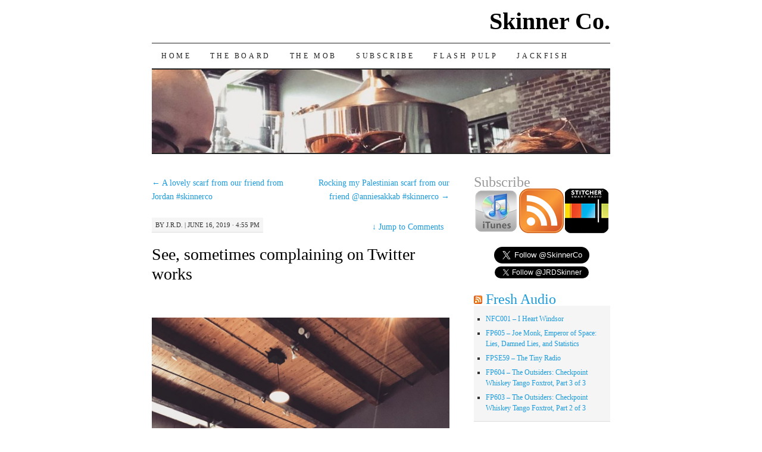

--- FILE ---
content_type: text/html; charset=UTF-8
request_url: https://www.skinner.fm/2019/06/16/see-sometimes-complaining-on-twitter-works/
body_size: 13189
content:
<!DOCTYPE html>
<!--[if IE 7]>
<html id="ie7" lang="en-US">
<![endif]-->
<!--[if (gt IE 7) | (!IE)]><!-->
<html lang="en-US">
<!--<![endif]-->
<head>
<meta charset="UTF-8" />
<title>See, sometimes complaining on Twitter works - Skinner Co.</title>
<link rel="profile" href="http://gmpg.org/xfn/11" />
<link rel="pingback" href="https://www.skinner.fm/xmlrpc.php" />
<meta name='robots' content='index, follow, max-image-preview:large, max-snippet:-1, max-video-preview:-1' />

	<!-- This site is optimized with the Yoast SEO plugin v26.5 - https://yoast.com/wordpress/plugins/seo/ -->
	<link rel="canonical" href="https://www.skinner.fm/2019/06/16/see-sometimes-complaining-on-twitter-works/" />
	<meta property="og:locale" content="en_US" />
	<meta property="og:type" content="article" />
	<meta property="og:title" content="See, sometimes complaining on Twitter works - Skinner Co." />
	<meta property="og:url" content="https://www.skinner.fm/2019/06/16/see-sometimes-complaining-on-twitter-works/" />
	<meta property="og:site_name" content="Skinner Co." />
	<meta property="article:publisher" content="https://www.facebook.com/SkinnerCo/" />
	<meta property="article:published_time" content="2019-06-16T20:55:34+00:00" />
	<meta property="article:modified_time" content="2019-06-18T13:33:30+00:00" />
	<meta property="og:image" content="https://www.skinner.fm/wp-content/uploads/2019/06/see-sometimes-complaining-on-twitter-works.jpg" />
	<meta property="og:image:width" content="1080" />
	<meta property="og:image:height" content="1350" />
	<meta property="og:image:type" content="image/jpeg" />
	<meta name="author" content="J.R.D." />
	<meta name="twitter:card" content="summary_large_image" />
	<meta name="twitter:creator" content="@SkinnerCo" />
	<meta name="twitter:site" content="@SkinnerCo" />
	<meta name="twitter:label1" content="Written by" />
	<meta name="twitter:data1" content="J.R.D." />
	<script type="application/ld+json" class="yoast-schema-graph">{"@context":"https://schema.org","@graph":[{"@type":"Article","@id":"https://www.skinner.fm/2019/06/16/see-sometimes-complaining-on-twitter-works/#article","isPartOf":{"@id":"https://www.skinner.fm/2019/06/16/see-sometimes-complaining-on-twitter-works/"},"author":{"name":"J.R.D.","@id":"https://www.skinner.fm/#/schema/person/8532ada58a844e1591d53b71ce881398"},"headline":"See, sometimes complaining on Twitter works","datePublished":"2019-06-16T20:55:34+00:00","dateModified":"2019-06-18T13:33:30+00:00","mainEntityOfPage":{"@id":"https://www.skinner.fm/2019/06/16/see-sometimes-complaining-on-twitter-works/"},"wordCount":19,"commentCount":0,"publisher":{"@id":"https://www.skinner.fm/#organization"},"image":{"@id":"https://www.skinner.fm/2019/06/16/see-sometimes-complaining-on-twitter-works/#primaryimage"},"thumbnailUrl":"https://www.skinner.fm/wp-content/uploads/2019/06/see-sometimes-complaining-on-twitter-works.jpg","articleSection":["Instaganda"],"inLanguage":"en-US","potentialAction":[{"@type":"CommentAction","name":"Comment","target":["https://www.skinner.fm/2019/06/16/see-sometimes-complaining-on-twitter-works/#respond"]}]},{"@type":"WebPage","@id":"https://www.skinner.fm/2019/06/16/see-sometimes-complaining-on-twitter-works/","url":"https://www.skinner.fm/2019/06/16/see-sometimes-complaining-on-twitter-works/","name":"See, sometimes complaining on Twitter works - Skinner Co.","isPartOf":{"@id":"https://www.skinner.fm/#website"},"primaryImageOfPage":{"@id":"https://www.skinner.fm/2019/06/16/see-sometimes-complaining-on-twitter-works/#primaryimage"},"image":{"@id":"https://www.skinner.fm/2019/06/16/see-sometimes-complaining-on-twitter-works/#primaryimage"},"thumbnailUrl":"https://www.skinner.fm/wp-content/uploads/2019/06/see-sometimes-complaining-on-twitter-works.jpg","datePublished":"2019-06-16T20:55:34+00:00","dateModified":"2019-06-18T13:33:30+00:00","breadcrumb":{"@id":"https://www.skinner.fm/2019/06/16/see-sometimes-complaining-on-twitter-works/#breadcrumb"},"inLanguage":"en-US","potentialAction":[{"@type":"ReadAction","target":["https://www.skinner.fm/2019/06/16/see-sometimes-complaining-on-twitter-works/"]}]},{"@type":"ImageObject","inLanguage":"en-US","@id":"https://www.skinner.fm/2019/06/16/see-sometimes-complaining-on-twitter-works/#primaryimage","url":"https://www.skinner.fm/wp-content/uploads/2019/06/see-sometimes-complaining-on-twitter-works.jpg","contentUrl":"https://www.skinner.fm/wp-content/uploads/2019/06/see-sometimes-complaining-on-twitter-works.jpg","width":1080,"height":1350,"caption":"See, sometimes complaining on Twitter works"},{"@type":"BreadcrumbList","@id":"https://www.skinner.fm/2019/06/16/see-sometimes-complaining-on-twitter-works/#breadcrumb","itemListElement":[{"@type":"ListItem","position":1,"name":"Home","item":"https://www.skinner.fm/"},{"@type":"ListItem","position":2,"name":"See, sometimes complaining on Twitter works"}]},{"@type":"WebSite","@id":"https://www.skinner.fm/#website","url":"https://www.skinner.fm/","name":"Skinner Co.","description":"They told us we couldn&#039;t be a family, so we became a corporation","publisher":{"@id":"https://www.skinner.fm/#organization"},"potentialAction":[{"@type":"SearchAction","target":{"@type":"EntryPoint","urlTemplate":"https://www.skinner.fm/?s={search_term_string}"},"query-input":{"@type":"PropertyValueSpecification","valueRequired":true,"valueName":"search_term_string"}}],"inLanguage":"en-US"},{"@type":"Organization","@id":"https://www.skinner.fm/#organization","name":"Skinner Co.","url":"https://www.skinner.fm/","logo":{"@type":"ImageObject","inLanguage":"en-US","@id":"https://www.skinner.fm/#/schema/logo/image/","url":"https://www.skinner.fm/wp-content/uploads/2018/06/Title-Card-720p.png","contentUrl":"https://www.skinner.fm/wp-content/uploads/2018/06/Title-Card-720p.png","width":720,"height":480,"caption":"Skinner Co."},"image":{"@id":"https://www.skinner.fm/#/schema/logo/image/"},"sameAs":["https://www.facebook.com/SkinnerCo/","https://x.com/SkinnerCo","https://www.youtube.com/channel/UCOFuaRZXJcotZNKEZ3BahBA"]},{"@type":"Person","@id":"https://www.skinner.fm/#/schema/person/8532ada58a844e1591d53b71ce881398","name":"J.R.D.","image":{"@type":"ImageObject","inLanguage":"en-US","@id":"https://www.skinner.fm/#/schema/person/image/","url":"https://secure.gravatar.com/avatar/8b8e8d769369b6e2a8590c9084a6eb19041331a7bea44e567073d307544b1894?s=96&d=mm&r=x","contentUrl":"https://secure.gravatar.com/avatar/8b8e8d769369b6e2a8590c9084a6eb19041331a7bea44e567073d307544b1894?s=96&d=mm&r=x","caption":"J.R.D."},"sameAs":["https://www.skinner.fm"],"url":"https://www.skinner.fm/author/jrdskinner/"}]}</script>
	<!-- / Yoast SEO plugin. -->


<link rel='dns-prefetch' href='//www.skinner.fm' />
<link rel="alternate" type="application/rss+xml" title="Skinner Co. &raquo; Feed" href="https://www.skinner.fm/feed/" />
<link rel="alternate" type="application/rss+xml" title="Skinner Co. &raquo; Comments Feed" href="https://www.skinner.fm/comments/feed/" />
<link rel="alternate" type="application/rss+xml" title="Skinner Co. &raquo; See, sometimes complaining on Twitter works Comments Feed" href="https://www.skinner.fm/2019/06/16/see-sometimes-complaining-on-twitter-works/feed/" />
<link rel="alternate" title="oEmbed (JSON)" type="application/json+oembed" href="https://www.skinner.fm/wp-json/oembed/1.0/embed?url=https%3A%2F%2Fwww.skinner.fm%2F2019%2F06%2F16%2Fsee-sometimes-complaining-on-twitter-works%2F" />
<link rel="alternate" title="oEmbed (XML)" type="text/xml+oembed" href="https://www.skinner.fm/wp-json/oembed/1.0/embed?url=https%3A%2F%2Fwww.skinner.fm%2F2019%2F06%2F16%2Fsee-sometimes-complaining-on-twitter-works%2F&#038;format=xml" />
		<!-- This site uses the Google Analytics by ExactMetrics plugin v8.10.2 - Using Analytics tracking - https://www.exactmetrics.com/ -->
							<script src="//www.googletagmanager.com/gtag/js?id=G-99QJK2PZXD"  data-cfasync="false" data-wpfc-render="false" type="text/javascript" async></script>
			<script data-cfasync="false" data-wpfc-render="false" type="text/javascript">
				var em_version = '8.10.2';
				var em_track_user = true;
				var em_no_track_reason = '';
								var ExactMetricsDefaultLocations = {"page_location":"https:\/\/www.skinner.fm\/2019\/06\/16\/see-sometimes-complaining-on-twitter-works\/"};
								if ( typeof ExactMetricsPrivacyGuardFilter === 'function' ) {
					var ExactMetricsLocations = (typeof ExactMetricsExcludeQuery === 'object') ? ExactMetricsPrivacyGuardFilter( ExactMetricsExcludeQuery ) : ExactMetricsPrivacyGuardFilter( ExactMetricsDefaultLocations );
				} else {
					var ExactMetricsLocations = (typeof ExactMetricsExcludeQuery === 'object') ? ExactMetricsExcludeQuery : ExactMetricsDefaultLocations;
				}

								var disableStrs = [
										'ga-disable-G-99QJK2PZXD',
									];

				/* Function to detect opted out users */
				function __gtagTrackerIsOptedOut() {
					for (var index = 0; index < disableStrs.length; index++) {
						if (document.cookie.indexOf(disableStrs[index] + '=true') > -1) {
							return true;
						}
					}

					return false;
				}

				/* Disable tracking if the opt-out cookie exists. */
				if (__gtagTrackerIsOptedOut()) {
					for (var index = 0; index < disableStrs.length; index++) {
						window[disableStrs[index]] = true;
					}
				}

				/* Opt-out function */
				function __gtagTrackerOptout() {
					for (var index = 0; index < disableStrs.length; index++) {
						document.cookie = disableStrs[index] + '=true; expires=Thu, 31 Dec 2099 23:59:59 UTC; path=/';
						window[disableStrs[index]] = true;
					}
				}

				if ('undefined' === typeof gaOptout) {
					function gaOptout() {
						__gtagTrackerOptout();
					}
				}
								window.dataLayer = window.dataLayer || [];

				window.ExactMetricsDualTracker = {
					helpers: {},
					trackers: {},
				};
				if (em_track_user) {
					function __gtagDataLayer() {
						dataLayer.push(arguments);
					}

					function __gtagTracker(type, name, parameters) {
						if (!parameters) {
							parameters = {};
						}

						if (parameters.send_to) {
							__gtagDataLayer.apply(null, arguments);
							return;
						}

						if (type === 'event') {
														parameters.send_to = exactmetrics_frontend.v4_id;
							var hookName = name;
							if (typeof parameters['event_category'] !== 'undefined') {
								hookName = parameters['event_category'] + ':' + name;
							}

							if (typeof ExactMetricsDualTracker.trackers[hookName] !== 'undefined') {
								ExactMetricsDualTracker.trackers[hookName](parameters);
							} else {
								__gtagDataLayer('event', name, parameters);
							}
							
						} else {
							__gtagDataLayer.apply(null, arguments);
						}
					}

					__gtagTracker('js', new Date());
					__gtagTracker('set', {
						'developer_id.dNDMyYj': true,
											});
					if ( ExactMetricsLocations.page_location ) {
						__gtagTracker('set', ExactMetricsLocations);
					}
										__gtagTracker('config', 'G-99QJK2PZXD', {"forceSSL":"true"} );
										window.gtag = __gtagTracker;										(function () {
						/* https://developers.google.com/analytics/devguides/collection/analyticsjs/ */
						/* ga and __gaTracker compatibility shim. */
						var noopfn = function () {
							return null;
						};
						var newtracker = function () {
							return new Tracker();
						};
						var Tracker = function () {
							return null;
						};
						var p = Tracker.prototype;
						p.get = noopfn;
						p.set = noopfn;
						p.send = function () {
							var args = Array.prototype.slice.call(arguments);
							args.unshift('send');
							__gaTracker.apply(null, args);
						};
						var __gaTracker = function () {
							var len = arguments.length;
							if (len === 0) {
								return;
							}
							var f = arguments[len - 1];
							if (typeof f !== 'object' || f === null || typeof f.hitCallback !== 'function') {
								if ('send' === arguments[0]) {
									var hitConverted, hitObject = false, action;
									if ('event' === arguments[1]) {
										if ('undefined' !== typeof arguments[3]) {
											hitObject = {
												'eventAction': arguments[3],
												'eventCategory': arguments[2],
												'eventLabel': arguments[4],
												'value': arguments[5] ? arguments[5] : 1,
											}
										}
									}
									if ('pageview' === arguments[1]) {
										if ('undefined' !== typeof arguments[2]) {
											hitObject = {
												'eventAction': 'page_view',
												'page_path': arguments[2],
											}
										}
									}
									if (typeof arguments[2] === 'object') {
										hitObject = arguments[2];
									}
									if (typeof arguments[5] === 'object') {
										Object.assign(hitObject, arguments[5]);
									}
									if ('undefined' !== typeof arguments[1].hitType) {
										hitObject = arguments[1];
										if ('pageview' === hitObject.hitType) {
											hitObject.eventAction = 'page_view';
										}
									}
									if (hitObject) {
										action = 'timing' === arguments[1].hitType ? 'timing_complete' : hitObject.eventAction;
										hitConverted = mapArgs(hitObject);
										__gtagTracker('event', action, hitConverted);
									}
								}
								return;
							}

							function mapArgs(args) {
								var arg, hit = {};
								var gaMap = {
									'eventCategory': 'event_category',
									'eventAction': 'event_action',
									'eventLabel': 'event_label',
									'eventValue': 'event_value',
									'nonInteraction': 'non_interaction',
									'timingCategory': 'event_category',
									'timingVar': 'name',
									'timingValue': 'value',
									'timingLabel': 'event_label',
									'page': 'page_path',
									'location': 'page_location',
									'title': 'page_title',
									'referrer' : 'page_referrer',
								};
								for (arg in args) {
																		if (!(!args.hasOwnProperty(arg) || !gaMap.hasOwnProperty(arg))) {
										hit[gaMap[arg]] = args[arg];
									} else {
										hit[arg] = args[arg];
									}
								}
								return hit;
							}

							try {
								f.hitCallback();
							} catch (ex) {
							}
						};
						__gaTracker.create = newtracker;
						__gaTracker.getByName = newtracker;
						__gaTracker.getAll = function () {
							return [];
						};
						__gaTracker.remove = noopfn;
						__gaTracker.loaded = true;
						window['__gaTracker'] = __gaTracker;
					})();
									} else {
										console.log("");
					(function () {
						function __gtagTracker() {
							return null;
						}

						window['__gtagTracker'] = __gtagTracker;
						window['gtag'] = __gtagTracker;
					})();
									}
			</script>
							<!-- / Google Analytics by ExactMetrics -->
		<style id='wp-img-auto-sizes-contain-inline-css' type='text/css'>
img:is([sizes=auto i],[sizes^="auto," i]){contain-intrinsic-size:3000px 1500px}
/*# sourceURL=wp-img-auto-sizes-contain-inline-css */
</style>
<link rel='stylesheet' id='scap.flashblock-css' href='https://www.skinner.fm/wp-content/plugins/compact-wp-audio-player/css/flashblock.css?ver=6.9' type='text/css' media='all' />
<link rel='stylesheet' id='scap.player-css' href='https://www.skinner.fm/wp-content/plugins/compact-wp-audio-player/css/player.css?ver=6.9' type='text/css' media='all' />
<link rel='stylesheet' id='igp-jplayer-style-css' href='https://www.skinner.fm/wp-content/plugins/instagrate-pro/assets/css/video.css?ver=1.9.9' type='text/css' media='all' />
<style id='wp-emoji-styles-inline-css' type='text/css'>

	img.wp-smiley, img.emoji {
		display: inline !important;
		border: none !important;
		box-shadow: none !important;
		height: 1em !important;
		width: 1em !important;
		margin: 0 0.07em !important;
		vertical-align: -0.1em !important;
		background: none !important;
		padding: 0 !important;
	}
/*# sourceURL=wp-emoji-styles-inline-css */
</style>
<style id='wp-block-library-inline-css' type='text/css'>
:root{--wp-block-synced-color:#7a00df;--wp-block-synced-color--rgb:122,0,223;--wp-bound-block-color:var(--wp-block-synced-color);--wp-editor-canvas-background:#ddd;--wp-admin-theme-color:#007cba;--wp-admin-theme-color--rgb:0,124,186;--wp-admin-theme-color-darker-10:#006ba1;--wp-admin-theme-color-darker-10--rgb:0,107,160.5;--wp-admin-theme-color-darker-20:#005a87;--wp-admin-theme-color-darker-20--rgb:0,90,135;--wp-admin-border-width-focus:2px}@media (min-resolution:192dpi){:root{--wp-admin-border-width-focus:1.5px}}.wp-element-button{cursor:pointer}:root .has-very-light-gray-background-color{background-color:#eee}:root .has-very-dark-gray-background-color{background-color:#313131}:root .has-very-light-gray-color{color:#eee}:root .has-very-dark-gray-color{color:#313131}:root .has-vivid-green-cyan-to-vivid-cyan-blue-gradient-background{background:linear-gradient(135deg,#00d084,#0693e3)}:root .has-purple-crush-gradient-background{background:linear-gradient(135deg,#34e2e4,#4721fb 50%,#ab1dfe)}:root .has-hazy-dawn-gradient-background{background:linear-gradient(135deg,#faaca8,#dad0ec)}:root .has-subdued-olive-gradient-background{background:linear-gradient(135deg,#fafae1,#67a671)}:root .has-atomic-cream-gradient-background{background:linear-gradient(135deg,#fdd79a,#004a59)}:root .has-nightshade-gradient-background{background:linear-gradient(135deg,#330968,#31cdcf)}:root .has-midnight-gradient-background{background:linear-gradient(135deg,#020381,#2874fc)}:root{--wp--preset--font-size--normal:16px;--wp--preset--font-size--huge:42px}.has-regular-font-size{font-size:1em}.has-larger-font-size{font-size:2.625em}.has-normal-font-size{font-size:var(--wp--preset--font-size--normal)}.has-huge-font-size{font-size:var(--wp--preset--font-size--huge)}.has-text-align-center{text-align:center}.has-text-align-left{text-align:left}.has-text-align-right{text-align:right}.has-fit-text{white-space:nowrap!important}#end-resizable-editor-section{display:none}.aligncenter{clear:both}.items-justified-left{justify-content:flex-start}.items-justified-center{justify-content:center}.items-justified-right{justify-content:flex-end}.items-justified-space-between{justify-content:space-between}.screen-reader-text{border:0;clip-path:inset(50%);height:1px;margin:-1px;overflow:hidden;padding:0;position:absolute;width:1px;word-wrap:normal!important}.screen-reader-text:focus{background-color:#ddd;clip-path:none;color:#444;display:block;font-size:1em;height:auto;left:5px;line-height:normal;padding:15px 23px 14px;text-decoration:none;top:5px;width:auto;z-index:100000}html :where(.has-border-color){border-style:solid}html :where([style*=border-top-color]){border-top-style:solid}html :where([style*=border-right-color]){border-right-style:solid}html :where([style*=border-bottom-color]){border-bottom-style:solid}html :where([style*=border-left-color]){border-left-style:solid}html :where([style*=border-width]){border-style:solid}html :where([style*=border-top-width]){border-top-style:solid}html :where([style*=border-right-width]){border-right-style:solid}html :where([style*=border-bottom-width]){border-bottom-style:solid}html :where([style*=border-left-width]){border-left-style:solid}html :where(img[class*=wp-image-]){height:auto;max-width:100%}:where(figure){margin:0 0 1em}html :where(.is-position-sticky){--wp-admin--admin-bar--position-offset:var(--wp-admin--admin-bar--height,0px)}@media screen and (max-width:600px){html :where(.is-position-sticky){--wp-admin--admin-bar--position-offset:0px}}

/*# sourceURL=wp-block-library-inline-css */
</style><style id='global-styles-inline-css' type='text/css'>
:root{--wp--preset--aspect-ratio--square: 1;--wp--preset--aspect-ratio--4-3: 4/3;--wp--preset--aspect-ratio--3-4: 3/4;--wp--preset--aspect-ratio--3-2: 3/2;--wp--preset--aspect-ratio--2-3: 2/3;--wp--preset--aspect-ratio--16-9: 16/9;--wp--preset--aspect-ratio--9-16: 9/16;--wp--preset--color--black: #000000;--wp--preset--color--cyan-bluish-gray: #abb8c3;--wp--preset--color--white: #ffffff;--wp--preset--color--pale-pink: #f78da7;--wp--preset--color--vivid-red: #cf2e2e;--wp--preset--color--luminous-vivid-orange: #ff6900;--wp--preset--color--luminous-vivid-amber: #fcb900;--wp--preset--color--light-green-cyan: #7bdcb5;--wp--preset--color--vivid-green-cyan: #00d084;--wp--preset--color--pale-cyan-blue: #8ed1fc;--wp--preset--color--vivid-cyan-blue: #0693e3;--wp--preset--color--vivid-purple: #9b51e0;--wp--preset--gradient--vivid-cyan-blue-to-vivid-purple: linear-gradient(135deg,rgb(6,147,227) 0%,rgb(155,81,224) 100%);--wp--preset--gradient--light-green-cyan-to-vivid-green-cyan: linear-gradient(135deg,rgb(122,220,180) 0%,rgb(0,208,130) 100%);--wp--preset--gradient--luminous-vivid-amber-to-luminous-vivid-orange: linear-gradient(135deg,rgb(252,185,0) 0%,rgb(255,105,0) 100%);--wp--preset--gradient--luminous-vivid-orange-to-vivid-red: linear-gradient(135deg,rgb(255,105,0) 0%,rgb(207,46,46) 100%);--wp--preset--gradient--very-light-gray-to-cyan-bluish-gray: linear-gradient(135deg,rgb(238,238,238) 0%,rgb(169,184,195) 100%);--wp--preset--gradient--cool-to-warm-spectrum: linear-gradient(135deg,rgb(74,234,220) 0%,rgb(151,120,209) 20%,rgb(207,42,186) 40%,rgb(238,44,130) 60%,rgb(251,105,98) 80%,rgb(254,248,76) 100%);--wp--preset--gradient--blush-light-purple: linear-gradient(135deg,rgb(255,206,236) 0%,rgb(152,150,240) 100%);--wp--preset--gradient--blush-bordeaux: linear-gradient(135deg,rgb(254,205,165) 0%,rgb(254,45,45) 50%,rgb(107,0,62) 100%);--wp--preset--gradient--luminous-dusk: linear-gradient(135deg,rgb(255,203,112) 0%,rgb(199,81,192) 50%,rgb(65,88,208) 100%);--wp--preset--gradient--pale-ocean: linear-gradient(135deg,rgb(255,245,203) 0%,rgb(182,227,212) 50%,rgb(51,167,181) 100%);--wp--preset--gradient--electric-grass: linear-gradient(135deg,rgb(202,248,128) 0%,rgb(113,206,126) 100%);--wp--preset--gradient--midnight: linear-gradient(135deg,rgb(2,3,129) 0%,rgb(40,116,252) 100%);--wp--preset--font-size--small: 13px;--wp--preset--font-size--medium: 20px;--wp--preset--font-size--large: 36px;--wp--preset--font-size--x-large: 42px;--wp--preset--spacing--20: 0.44rem;--wp--preset--spacing--30: 0.67rem;--wp--preset--spacing--40: 1rem;--wp--preset--spacing--50: 1.5rem;--wp--preset--spacing--60: 2.25rem;--wp--preset--spacing--70: 3.38rem;--wp--preset--spacing--80: 5.06rem;--wp--preset--shadow--natural: 6px 6px 9px rgba(0, 0, 0, 0.2);--wp--preset--shadow--deep: 12px 12px 50px rgba(0, 0, 0, 0.4);--wp--preset--shadow--sharp: 6px 6px 0px rgba(0, 0, 0, 0.2);--wp--preset--shadow--outlined: 6px 6px 0px -3px rgb(255, 255, 255), 6px 6px rgb(0, 0, 0);--wp--preset--shadow--crisp: 6px 6px 0px rgb(0, 0, 0);}:where(.is-layout-flex){gap: 0.5em;}:where(.is-layout-grid){gap: 0.5em;}body .is-layout-flex{display: flex;}.is-layout-flex{flex-wrap: wrap;align-items: center;}.is-layout-flex > :is(*, div){margin: 0;}body .is-layout-grid{display: grid;}.is-layout-grid > :is(*, div){margin: 0;}:where(.wp-block-columns.is-layout-flex){gap: 2em;}:where(.wp-block-columns.is-layout-grid){gap: 2em;}:where(.wp-block-post-template.is-layout-flex){gap: 1.25em;}:where(.wp-block-post-template.is-layout-grid){gap: 1.25em;}.has-black-color{color: var(--wp--preset--color--black) !important;}.has-cyan-bluish-gray-color{color: var(--wp--preset--color--cyan-bluish-gray) !important;}.has-white-color{color: var(--wp--preset--color--white) !important;}.has-pale-pink-color{color: var(--wp--preset--color--pale-pink) !important;}.has-vivid-red-color{color: var(--wp--preset--color--vivid-red) !important;}.has-luminous-vivid-orange-color{color: var(--wp--preset--color--luminous-vivid-orange) !important;}.has-luminous-vivid-amber-color{color: var(--wp--preset--color--luminous-vivid-amber) !important;}.has-light-green-cyan-color{color: var(--wp--preset--color--light-green-cyan) !important;}.has-vivid-green-cyan-color{color: var(--wp--preset--color--vivid-green-cyan) !important;}.has-pale-cyan-blue-color{color: var(--wp--preset--color--pale-cyan-blue) !important;}.has-vivid-cyan-blue-color{color: var(--wp--preset--color--vivid-cyan-blue) !important;}.has-vivid-purple-color{color: var(--wp--preset--color--vivid-purple) !important;}.has-black-background-color{background-color: var(--wp--preset--color--black) !important;}.has-cyan-bluish-gray-background-color{background-color: var(--wp--preset--color--cyan-bluish-gray) !important;}.has-white-background-color{background-color: var(--wp--preset--color--white) !important;}.has-pale-pink-background-color{background-color: var(--wp--preset--color--pale-pink) !important;}.has-vivid-red-background-color{background-color: var(--wp--preset--color--vivid-red) !important;}.has-luminous-vivid-orange-background-color{background-color: var(--wp--preset--color--luminous-vivid-orange) !important;}.has-luminous-vivid-amber-background-color{background-color: var(--wp--preset--color--luminous-vivid-amber) !important;}.has-light-green-cyan-background-color{background-color: var(--wp--preset--color--light-green-cyan) !important;}.has-vivid-green-cyan-background-color{background-color: var(--wp--preset--color--vivid-green-cyan) !important;}.has-pale-cyan-blue-background-color{background-color: var(--wp--preset--color--pale-cyan-blue) !important;}.has-vivid-cyan-blue-background-color{background-color: var(--wp--preset--color--vivid-cyan-blue) !important;}.has-vivid-purple-background-color{background-color: var(--wp--preset--color--vivid-purple) !important;}.has-black-border-color{border-color: var(--wp--preset--color--black) !important;}.has-cyan-bluish-gray-border-color{border-color: var(--wp--preset--color--cyan-bluish-gray) !important;}.has-white-border-color{border-color: var(--wp--preset--color--white) !important;}.has-pale-pink-border-color{border-color: var(--wp--preset--color--pale-pink) !important;}.has-vivid-red-border-color{border-color: var(--wp--preset--color--vivid-red) !important;}.has-luminous-vivid-orange-border-color{border-color: var(--wp--preset--color--luminous-vivid-orange) !important;}.has-luminous-vivid-amber-border-color{border-color: var(--wp--preset--color--luminous-vivid-amber) !important;}.has-light-green-cyan-border-color{border-color: var(--wp--preset--color--light-green-cyan) !important;}.has-vivid-green-cyan-border-color{border-color: var(--wp--preset--color--vivid-green-cyan) !important;}.has-pale-cyan-blue-border-color{border-color: var(--wp--preset--color--pale-cyan-blue) !important;}.has-vivid-cyan-blue-border-color{border-color: var(--wp--preset--color--vivid-cyan-blue) !important;}.has-vivid-purple-border-color{border-color: var(--wp--preset--color--vivid-purple) !important;}.has-vivid-cyan-blue-to-vivid-purple-gradient-background{background: var(--wp--preset--gradient--vivid-cyan-blue-to-vivid-purple) !important;}.has-light-green-cyan-to-vivid-green-cyan-gradient-background{background: var(--wp--preset--gradient--light-green-cyan-to-vivid-green-cyan) !important;}.has-luminous-vivid-amber-to-luminous-vivid-orange-gradient-background{background: var(--wp--preset--gradient--luminous-vivid-amber-to-luminous-vivid-orange) !important;}.has-luminous-vivid-orange-to-vivid-red-gradient-background{background: var(--wp--preset--gradient--luminous-vivid-orange-to-vivid-red) !important;}.has-very-light-gray-to-cyan-bluish-gray-gradient-background{background: var(--wp--preset--gradient--very-light-gray-to-cyan-bluish-gray) !important;}.has-cool-to-warm-spectrum-gradient-background{background: var(--wp--preset--gradient--cool-to-warm-spectrum) !important;}.has-blush-light-purple-gradient-background{background: var(--wp--preset--gradient--blush-light-purple) !important;}.has-blush-bordeaux-gradient-background{background: var(--wp--preset--gradient--blush-bordeaux) !important;}.has-luminous-dusk-gradient-background{background: var(--wp--preset--gradient--luminous-dusk) !important;}.has-pale-ocean-gradient-background{background: var(--wp--preset--gradient--pale-ocean) !important;}.has-electric-grass-gradient-background{background: var(--wp--preset--gradient--electric-grass) !important;}.has-midnight-gradient-background{background: var(--wp--preset--gradient--midnight) !important;}.has-small-font-size{font-size: var(--wp--preset--font-size--small) !important;}.has-medium-font-size{font-size: var(--wp--preset--font-size--medium) !important;}.has-large-font-size{font-size: var(--wp--preset--font-size--large) !important;}.has-x-large-font-size{font-size: var(--wp--preset--font-size--x-large) !important;}
/*# sourceURL=global-styles-inline-css */
</style>

<style id='classic-theme-styles-inline-css' type='text/css'>
/*! This file is auto-generated */
.wp-block-button__link{color:#fff;background-color:#32373c;border-radius:9999px;box-shadow:none;text-decoration:none;padding:calc(.667em + 2px) calc(1.333em + 2px);font-size:1.125em}.wp-block-file__button{background:#32373c;color:#fff;text-decoration:none}
/*# sourceURL=/wp-includes/css/classic-themes.min.css */
</style>
<link rel='stylesheet' id='pilcrow-css' href='https://www.skinner.fm/wp-content/themes/pilcrow/style.css?ver=6.9' type='text/css' media='all' />
<script type="text/javascript" src="https://www.skinner.fm/wp-content/plugins/compact-wp-audio-player/js/soundmanager2-nodebug-jsmin.js?ver=6.9" id="scap.soundmanager2-js"></script>
<script type="text/javascript" src="https://www.skinner.fm/wp-includes/js/jquery/jquery.min.js?ver=3.7.1" id="jquery-core-js"></script>
<script type="text/javascript" src="https://www.skinner.fm/wp-includes/js/jquery/jquery-migrate.min.js?ver=3.4.1" id="jquery-migrate-js"></script>
<script type="text/javascript" src="https://www.skinner.fm/wp-content/plugins/instagrate-pro/assets/js/lib/jquery.jplayer/jquery.jplayer.min.js?ver=1.9.9" id="igp-jplayer-js"></script>
<script type="text/javascript" src="https://www.skinner.fm/wp-content/plugins/google-analytics-dashboard-for-wp/assets/js/frontend-gtag.min.js?ver=8.10.2" id="exactmetrics-frontend-script-js" async="async" data-wp-strategy="async"></script>
<script data-cfasync="false" data-wpfc-render="false" type="text/javascript" id='exactmetrics-frontend-script-js-extra'>/* <![CDATA[ */
var exactmetrics_frontend = {"js_events_tracking":"true","download_extensions":"zip,mp3,mpeg,pdf,docx,pptx,xlsx,rar","inbound_paths":"[{\"path\":\"\\\/go\\\/\",\"label\":\"affiliate\"},{\"path\":\"\\\/recommend\\\/\",\"label\":\"affiliate\"}]","home_url":"https:\/\/www.skinner.fm","hash_tracking":"false","v4_id":"G-99QJK2PZXD"};/* ]]> */
</script>
<link rel="https://api.w.org/" href="https://www.skinner.fm/wp-json/" /><link rel="alternate" title="JSON" type="application/json" href="https://www.skinner.fm/wp-json/wp/v2/posts/38605" /><link rel="EditURI" type="application/rsd+xml" title="RSD" href="https://www.skinner.fm/xmlrpc.php?rsd" />
<meta name="generator" content="WordPress 6.9" />
<link rel='shortlink' href='https://www.skinner.fm/?p=38605' />
<style type="text/css">.recentcomments a{display:inline !important;padding:0 !important;margin:0 !important;}</style><link rel="icon" href="https://www.skinner.fm/wp-content/uploads/2019/01/cropped-Skinner-Co-Logo-1000x1000-32x32.png" sizes="32x32" />
<link rel="icon" href="https://www.skinner.fm/wp-content/uploads/2019/01/cropped-Skinner-Co-Logo-1000x1000-192x192.png" sizes="192x192" />
<link rel="apple-touch-icon" href="https://www.skinner.fm/wp-content/uploads/2019/01/cropped-Skinner-Co-Logo-1000x1000-180x180.png" />
<meta name="msapplication-TileImage" content="https://www.skinner.fm/wp-content/uploads/2019/01/cropped-Skinner-Co-Logo-1000x1000-270x270.png" />
</head>

<body class="wp-singular post-template-default single single-post postid-38605 single-format-standard wp-theme-pilcrow two-column content-sidebar color-light">
<div id="container" class="hfeed">
	<div id="page" class="blog">
		<div id="header">
						<div id="site-title">
				<span>
					<a href="https://www.skinner.fm/" title="Skinner Co." rel="home">Skinner Co.</a>
				</span>
			</div>

			<div id="nav" role="navigation">
			  				<div class="skip-link screen-reader-text"><a href="#content" title="Skip to content">Skip to content</a></div>
								<div class="menu-header"><ul id="menu-menu-1" class="menu"><li id="menu-item-63" class="menu-item menu-item-type-custom menu-item-object-custom menu-item-home menu-item-63"><a href="https://www.skinner.fm/">Home</a></li>
<li id="menu-item-64" class="menu-item menu-item-type-post_type menu-item-object-page menu-item-has-children menu-item-64"><a href="https://www.skinner.fm/about-skinner-co/">The Board</a>
<ul class="sub-menu">
	<li id="menu-item-80" class="menu-item menu-item-type-post_type menu-item-object-page menu-item-80"><a href="https://www.skinner.fm/jessica-may/">Jessica May</a></li>
	<li id="menu-item-81" class="menu-item menu-item-type-post_type menu-item-object-page menu-item-81"><a href="https://www.skinner.fm/opopanax/">Alex (The Opopanax)</a></li>
	<li id="menu-item-82" class="menu-item menu-item-type-post_type menu-item-object-page menu-item-82"><a href="https://www.skinner.fm/j-r-d-skinner/">J.R.D.</a></li>
</ul>
</li>
<li id="menu-item-70" class="menu-item menu-item-type-custom menu-item-object-custom menu-item-has-children menu-item-70"><a>The Mob</a>
<ul class="sub-menu">
	<li id="menu-item-72" class="menu-item menu-item-type-custom menu-item-object-custom menu-item-72"><a href="http://facebook.com/groups/TheFlashMobsters">Facebook</a></li>
</ul>
</li>
<li id="menu-item-67" class="menu-item menu-item-type-custom menu-item-object-custom menu-item-has-children menu-item-67"><a href="http://itunes.apple.com/podcast/flash-pulp/id367726315">Subscribe</a>
<ul class="sub-menu">
	<li id="menu-item-68" class="menu-item menu-item-type-custom menu-item-object-custom menu-item-68"><a href="https://www.skinner.fm/rss">Site RSS</a></li>
	<li id="menu-item-69" class="menu-item menu-item-type-custom menu-item-object-custom menu-item-69"><a href="http://itunes.apple.com/podcast/flash-pulp/id367726315">Skinner Co. Network &#8211; iTunes</a></li>
	<li id="menu-item-20504" class="menu-item menu-item-type-custom menu-item-object-custom menu-item-20504"><a href="http://skinner.libsyn.com/rss">Skinner Co. Network &#8211; Full Audio RSS</a></li>
	<li id="menu-item-20503" class="menu-item menu-item-type-custom menu-item-object-custom menu-item-20503"><a href="http://feeds.feedburner.com/TheFlashCast">FlashCast &#8211; Audio RSS</a></li>
	<li id="menu-item-20757" class="menu-item menu-item-type-custom menu-item-object-custom menu-item-20757"><a href="https://itunes.apple.com/podcast/flashcast-skinner-co.-network/id908786381?mt=2">FlashCast Only iTunes Feed</a></li>
</ul>
</li>
<li id="menu-item-83" class="menu-item menu-item-type-custom menu-item-object-custom menu-item-has-children menu-item-83"><a href="http://flashpulp.com">Flash Pulp</a>
<ul class="sub-menu">
	<li id="menu-item-20756" class="menu-item menu-item-type-custom menu-item-object-custom menu-item-20756"><a href="http://flashpulp.com">Site</a></li>
	<li id="menu-item-20502" class="menu-item menu-item-type-custom menu-item-object-custom menu-item-20502"><a href="http://feeds.feedburner.com/FlashPulp">Flash Pulp &#8211; Audio RSS</a></li>
	<li id="menu-item-20755" class="menu-item menu-item-type-custom menu-item-object-custom menu-item-20755"><a href="https://itunes.apple.com/podcast/flash-pulp-skinner-co.-network/id908787308?mt=2">iTunes (Fiction Only Feed)</a></li>
	<li id="menu-item-20505" class="menu-item menu-item-type-custom menu-item-object-custom menu-item-20505"><a href="https://www.facebook.com/FlashPulp">Facebook</a></li>
</ul>
</li>
<li id="menu-item-40368" class="menu-item menu-item-type-post_type menu-item-object-page menu-item-40368"><a href="https://www.skinner.fm/jackfish/">Jackfish</a></li>
</ul></div>			</div><!-- #nav -->

			<div id="pic">
				<a href="https://www.skinner.fm/" rel="home">
				<img width="770" height="140" src="https://www.skinner.fm/wp-content/uploads/2019/06/see-sometimes-complaining-on-twitter-works-990x180.jpg" class="attachment-post-thumbnail size-post-thumbnail wp-post-image" alt="" decoding="async" fetchpriority="high" />				</a>
			</div><!-- #pic -->
		</div><!-- #header -->

		<div id="content-box">

<div id="content-container">
	<div id="content" role="main">

	
<div id="nav-above" class="navigation">
	<div class="nav-previous"><a href="https://www.skinner.fm/2019/06/15/a-lovely-scarf-from-our-friend-from-jordan-skinnerco/" rel="prev"><span class="meta-nav">&larr;</span> A lovely scarf from our friend from Jordan #skinnerco</a></div>
	<div class="nav-next"><a href="https://www.skinner.fm/2019/06/16/rocking-my-palestinian-scarf-from-our-friend-anniesakkab-skinnerco/" rel="next">Rocking my Palestinian scarf from our friend @anniesakkab #skinnerco <span class="meta-nav">&rarr;</span></a></div>
</div><!-- #nav-above -->

<div id="post-38605" class="post-38605 post type-post status-publish format-standard has-post-thumbnail hentry category-instaganda">
	<div class="entry-meta">

		<span class="by-author"><span class="sep">by</span> <span class="author vcard"><a class="url fn n" href="https://www.skinner.fm/author/jrdskinner/" title="View all posts by J.R.D." rel="author">J.R.D.</a></span> | </span>June 16, 2019 &middot; 4:55 pm	</div><!-- .entry-meta -->

		<div class="jump"><a href="https://www.skinner.fm/2019/06/16/see-sometimes-complaining-on-twitter-works/#comments"><span class="meta-nav">&darr; </span>Jump to Comments</a></div>
	<h1 class="entry-title"><a href="https://www.skinner.fm/2019/06/16/see-sometimes-complaining-on-twitter-works/" rel="bookmark">See, sometimes complaining on Twitter works</a></h1>
	<div class="entry entry-content">
		<p><br />
 <img decoding="async" alt="See, sometimes complaining on Twitter works" src="https://www.skinner.fm/wp-content/uploads/2019/06/see-sometimes-complaining-on-twitter-works.jpg" class="image" width="500"></p>
	</div><!-- .entry-content -->

	<div class="entry-links">
		<p class="comment-number"><a href="https://www.skinner.fm/2019/06/16/see-sometimes-complaining-on-twitter-works/#respond">Leave a Comment</a></p>

					<p class="entry-categories tagged">Filed under <a href="https://www.skinner.fm/category/instaganda/" rel="category tag">Instaganda</a></p>
			<p class="entry-tags tagged"></p>
			</div><!-- .entry-links -->

</div><!-- #post-## -->

<div id="nav-below" class="navigation">
	<div class="nav-previous"><a href="https://www.skinner.fm/2019/06/15/a-lovely-scarf-from-our-friend-from-jordan-skinnerco/" rel="prev"><span class="meta-nav">&larr;</span> A lovely scarf from our friend from Jordan #skinnerco</a></div>
	<div class="nav-next"><a href="https://www.skinner.fm/2019/06/16/rocking-my-palestinian-scarf-from-our-friend-anniesakkab-skinnerco/" rel="next">Rocking my Palestinian scarf from our friend @anniesakkab #skinnerco <span class="meta-nav">&rarr;</span></a></div>
</div><!-- #nav-below -->


<div id="comments">

	
	
		<div id="respond" class="comment-respond">
		<h3 id="reply-title" class="comment-reply-title">Leave a Reply <small><a rel="nofollow" id="cancel-comment-reply-link" href="/2019/06/16/see-sometimes-complaining-on-twitter-works/#respond" style="display:none;">Cancel reply</a></small></h3><form action="https://www.skinner.fm/wp-comments-post.php" method="post" id="commentform" class="comment-form"><p class="comment-notes"><span id="email-notes">Your email address will not be published.</span> <span class="required-field-message">Required fields are marked <span class="required">*</span></span></p><p class="comment-form-comment"><label for="comment">Comment <span class="required">*</span></label> <textarea id="comment" name="comment" cols="45" rows="8" maxlength="65525" required="required"></textarea></p><p class="comment-form-author"><label for="author">Name <span class="required">*</span></label> <input id="author" name="author" type="text" value="" size="30" maxlength="245" autocomplete="name" required="required" /></p>
<p class="comment-form-email"><label for="email">Email <span class="required">*</span></label> <input id="email" name="email" type="text" value="" size="30" maxlength="100" aria-describedby="email-notes" autocomplete="email" required="required" /></p>
<p class="comment-form-url"><label for="url">Website</label> <input id="url" name="url" type="text" value="" size="30" maxlength="200" autocomplete="url" /></p>
<p class="form-submit"><input name="submit" type="submit" id="submit" class="submit" value="Post Comment" /> <input type='hidden' name='comment_post_ID' value='38605' id='comment_post_ID' />
<input type='hidden' name='comment_parent' id='comment_parent' value='0' />
</p><p style="display: none;"><input type="hidden" id="akismet_comment_nonce" name="akismet_comment_nonce" value="60c3dd1dc6" /></p><p style="display: none !important;" class="akismet-fields-container" data-prefix="ak_"><label>&#916;<textarea name="ak_hp_textarea" cols="45" rows="8" maxlength="100"></textarea></label><input type="hidden" id="ak_js_1" name="ak_js" value="175"/><script>document.getElementById( "ak_js_1" ).setAttribute( "value", ( new Date() ).getTime() );</script></p></form>	</div><!-- #respond -->
	
</div><!-- #comments -->

	</div><!-- #content -->
</div><!-- #container -->


	<div id="sidebar" class="widget-area" role="complementary">
				<ul class="xoxo sidebar-list">

			<li id="text-7" class="widget widget_text"><h3 class="widget-title">Subscribe</h3>			<div class="textwidget"><a href="https://itunes.apple.com/us/podcast/the-skinner-co.-network/id367726315?mt=2" target="_blank"><img src="https://www.skinner.fm/wp-content/uploads/2014/07/itunes_icon.png"></a><a href="http://skinner.libsyn.com/rss" target="_blank"><img src="https://www.skinner.fm/wp-content/uploads/2014/07/rss_icon.png" style="margin: 0px 1px;"></a><a href="http://www.stitcher.com/podcast/flash-pulp" target="_blank"><img src="https://www.skinner.fm/wp-content/uploads/2014/07/Stitcher_icon1.png"></a>
<center><br>
<a href="https://twitter.com/SkinnerCo" class="twitter-follow-button" data-show-count="false" data-size="large">Follow @SkinnerCo</a>
<script>!function(d,s,id){var js,fjs=d.getElementsByTagName(s)[0],p=/^http:/.test(d.location)?'http':'https';if(!d.getElementById(id)){js=d.createElement(s);js.id=id;js.src=p+'://platform.twitter.com/widgets.js';fjs.parentNode.insertBefore(js,fjs);}}(document, 'script', 'twitter-wjs');</script>
<br>
<a href="https://twitter.com/JRDSkinner" class="twitter-follow-button" data-show-count="false">Follow @JRDSkinner</a>
<script>!function(d,s,id){var js,fjs=d.getElementsByTagName(s)[0],p=/^http:/.test(d.location)?'http':'https';if(!d.getElementById(id)){js=d.createElement(s);js.id=id;js.src=p+'://platform.twitter.com/widgets.js';fjs.parentNode.insertBefore(js,fjs);}}(document, 'script', 'twitter-wjs');</script>
<br>
<div id="fb-root"></div><script src="http://connect.facebook.net/en_US/all.js#xfbml=1"></script><fb:like-box href="https://www.facebook.com/SkinnerCo/" width="240" show_faces="false" stream="false" header="false"></fb:like-box></div>
		</li><li id="rss-2" class="widget widget_rss"><h3 class="widget-title"><a class="rsswidget rss-widget-feed" href="https://www.skinner.fm/category/flash-pulp/feed/"><img class="rss-widget-icon" style="border:0" width="14" height="14" src="https://www.skinner.fm/wp-includes/images/rss.png" alt="RSS" loading="lazy" /></a> <a class="rsswidget rss-widget-title" href="https://www.skinner.fm/category/flash-pulp/">Fresh Audio</a></h3><ul><li><a class='rsswidget' href='https://www.skinner.fm/2025/11/10/nfc001-i-heart-windsor/?utm_source=rss&#038;utm_medium=rss&#038;utm_campaign=nfc001-i-heart-windsor'>NFC001 – I Heart Windsor</a></li><li><a class='rsswidget' href='https://www.skinner.fm/2025/07/06/fp605-joe-monk-emperor-of-space-lies-damned-lies-and-statistics/?utm_source=rss&#038;utm_medium=rss&#038;utm_campaign=fp605-joe-monk-emperor-of-space-lies-damned-lies-and-statistics'>FP605 – Joe Monk, Emperor of Space: Lies, Damned Lies, and Statistics</a></li><li><a class='rsswidget' href='https://www.skinner.fm/2025/04/16/fpse59-the-tiny-radio/?utm_source=rss&#038;utm_medium=rss&#038;utm_campaign=fpse59-the-tiny-radio'>FPSE59 – The Tiny Radio</a></li><li><a class='rsswidget' href='https://www.skinner.fm/2025/04/04/fp604-the-outsiders-checkpoint-whiskey-tango-foxtrot-part-3-of-3/?utm_source=rss&#038;utm_medium=rss&#038;utm_campaign=fp604-the-outsiders-checkpoint-whiskey-tango-foxtrot-part-3-of-3'>FP604 – The Outsiders: Checkpoint Whiskey Tango Foxtrot, Part 3 of 3</a></li><li><a class='rsswidget' href='https://www.skinner.fm/2025/03/14/fp603-the-outsiders-checkpoint-whiskey-tango-foxtrot-part-2-of-3/?utm_source=rss&#038;utm_medium=rss&#038;utm_campaign=fp603-the-outsiders-checkpoint-whiskey-tango-foxtrot-part-2-of-3'>FP603 – The Outsiders: Checkpoint Whiskey Tango Foxtrot, Part 2 of 3</a></li></ul></li><li id="text-4" class="widget widget_text">			<div class="textwidget"><center>
<script type="text/javascript"><!--
google_ad_client = "ca-pub-6872272526189666";
/* Skinner Co. Sidebar Secondary */
google_ad_slot = "3413343215";
google_ad_width = 160;
google_ad_height = 600;
//-->
</script>
<script type="text/javascript"
src="https://pagead2.googlesyndication.com/pagead/show_ads.js">
</script>
</center></div>
		</li><li id="text-3" class="widget widget_text"><h3 class="widget-title">Feed Us</h3>			<div class="textwidget"><br><p style="font-weight:normal;font-size:medium;"><strong>Love what we do? Consider donating or subscribing!</strong></p>
<center>
<div style="margin-left:10px;">
<form action="https://www.paypal.com/cgi-bin/webscr" method="post">
<input type="hidden" name="cmd" value="_s-xclick">
<input type="hidden" name="hosted_button_id" value="22JJRYA2RQVQL">
<input type="image" src="https://www.paypalobjects.com/en_US/i/btn/btn_donateCC_LG.gif" border="0" name="submit" alt="PayPal - The safer, easier way to pay online!">
<img alt="" border="0" src="https://www.paypalobjects.com/en_US/i/scr/pixel.gif" width="1" height="1">
</form>
<p style="text-align:left;font-weight:normal;font-size:small;">
We do our best to release our content for free, but every meal purchased is appreciated.<br>
<br>
(Though I've heard long-term subscriptions keep Management from conducting your performance review - just saying.)
</p>
<form action="https://www.paypal.com/cgi-bin/webscr" method="post">
<input type="hidden" name="cmd" value="_s-xclick">
<input type="hidden" name="hosted_button_id" value="R4GPFZ5BHHKDY">
<table>
<tr><td><input type="hidden" name="on0" value="Really!? Thanks!">Recurring Subscriptions: Thanks!</td></tr><tr><td><select name="os0">
	<option value="Option 1">Option 1 : $0.99CAD - monthly</option>
	<option value="Option 2">Option 2 : $1.99CAD - monthly</option>
	<option value="Option 3">Option 3 : $2.99CAD - monthly</option>
	<option value="Option 4">Option 4 : $4.99CAD - monthly</option>
	<option value="Option 5">Option 5 : $9.99CAD - monthly</option>
</select> </td></tr>
</table>
<input type="hidden" name="currency_code" value="CAD">
<input type="image" src="https://www.paypalobjects.com/en_US/i/btn/btn_subscribeCC_LG.gif" border="0" name="submit" alt="PayPal - The safer, easier way to pay online!">
<img alt="" border="0" src="https://www.paypalobjects.com/en_US/i/scr/pixel.gif" width="1" height="1">
</form>
</div>
</center></div>
		</li><li id="search-2" class="widget widget_search"><h3 class="widget-title">Search</h3><form role="search" method="get" id="searchform" class="searchform" action="https://www.skinner.fm/">
				<div>
					<label class="screen-reader-text" for="s">Search for:</label>
					<input type="text" value="" name="s" id="s" />
					<input type="submit" id="searchsubmit" value="Search" />
				</div>
			</form></li><li id="recent-comments-2" class="widget widget_recent_comments"><h3 class="widget-title">The Latest Yammering</h3><ul id="recentcomments"><li class="recentcomments"><span class="comment-author-link"><a href="https://www.skinner.fm" class="url" rel="ugc">J.R.D.</a></span> on <a href="https://www.skinner.fm/j-r-d-skinner/#comment-116798">J.R.D. Skinner</a></li><li class="recentcomments"><span class="comment-author-link">Colorado Joe</span> on <a href="https://www.skinner.fm/j-r-d-skinner/#comment-116782">J.R.D. Skinner</a></li><li class="recentcomments"><span class="comment-author-link"><a href="https://www.skinner.fm" class="url" rel="ugc">J.R.D.</a></span> on <a href="https://www.skinner.fm/about-skinner-co/#comment-116113">About Skinner Co.</a></li><li class="recentcomments"><span class="comment-author-link"><a href="https://www.skinner.fm" class="url" rel="ugc">J.R.D.</a></span> on <a href="https://www.skinner.fm/2025/01/18/fp600-the-insiders-clarity-of-vision-part-2-of-3/#comment-116112">FP600 &#8211; The Insiders: Clarity of Vision, Part 2 of 3</a></li><li class="recentcomments"><span class="comment-author-link">Mary Norbury-Glaser</span> on <a href="https://www.skinner.fm/about-skinner-co/#comment-116099">About Skinner Co.</a></li></ul></li><li id="text-2" class="widget widget_text"><h3 class="widget-title">Here There Be Ads</h3>			<div class="textwidget"><center>
<script type="text/javascript"><!--
google_ad_client = "ca-pub-6872272526189666";
/* Skinner Co. Sidebar */
google_ad_slot = "3936550414";
google_ad_width = 160;
google_ad_height = 600;
//-->
</script>
<script type="text/javascript"
src="https://pagead2.googlesyndication.com/pagead/show_ads.js">
</script>

</center></div>
		</li><li id="text-4" class="widget widget_text">			<div class="textwidget"><center>
<script type="text/javascript"><!--
google_ad_client = "ca-pub-6872272526189666";
/* Skinner Co. Sidebar Secondary */
google_ad_slot = "3413343215";
google_ad_width = 160;
google_ad_height = 600;
//-->
</script>
<script type="text/javascript"
src="https://pagead2.googlesyndication.com/pagead/show_ads.js">
</script>
</center></div>
		</li>		</ul>
	</div><!-- #sidebar .widget-area -->

	
		</div><!-- #content-box -->

		<div id="footer" role="contentinfo">
			<div id="colophon">

				
				<div id="site-info">
					<a href="https://www.skinner.fm/" title="Skinner Co." rel="home">Skinner Co.</a> &middot; They told us we couldn&#039;t be a family, so we became a corporation				</div><!-- #site-info -->

				<div id="site-generator">
					<a href="http://wordpress.org/" title="A Semantic Personal Publishing Platform" rel="generator">Proudly powered by WordPress</a>
					&middot;
					Theme: Pilcrow by <a href="http://automattic.com/" rel="designer">Automattic</a>.				</div><!-- #site-generator -->

			</div><!-- #colophon -->
		</div><!-- #footer -->
	</div><!-- #page .blog -->
</div><!-- #container -->

<script type="speculationrules">
{"prefetch":[{"source":"document","where":{"and":[{"href_matches":"/*"},{"not":{"href_matches":["/wp-*.php","/wp-admin/*","/wp-content/uploads/*","/wp-content/*","/wp-content/plugins/*","/wp-content/themes/pilcrow/*","/*\\?(.+)"]}},{"not":{"selector_matches":"a[rel~=\"nofollow\"]"}},{"not":{"selector_matches":".no-prefetch, .no-prefetch a"}}]},"eagerness":"conservative"}]}
</script>

<!-- WP Audio player plugin v1.9.15 - https://www.tipsandtricks-hq.com/wordpress-audio-music-player-plugin-4556/ -->
    <script type="text/javascript">
        soundManager.useFlashBlock = true; // optional - if used, required flashblock.css
        soundManager.url = 'https://www.skinner.fm/wp-content/plugins/compact-wp-audio-player/swf/soundmanager2.swf';
        function play_mp3(flg, ids, mp3url, volume, loops)
        {
            //Check the file URL parameter value
            var pieces = mp3url.split("|");
            if (pieces.length > 1) {//We have got an .ogg file too
                mp3file = pieces[0];
                oggfile = pieces[1];
                //set the file URL to be an array with the mp3 and ogg file
                mp3url = new Array(mp3file, oggfile);
            }

            soundManager.createSound({
                id: 'btnplay_' + ids,
                volume: volume,
                url: mp3url
            });

            if (flg == 'play') {
                    soundManager.play('btnplay_' + ids, {
                    onfinish: function() {
                        if (loops == 'true') {
                            loopSound('btnplay_' + ids);
                        }
                        else {
                            document.getElementById('btnplay_' + ids).style.display = 'inline';
                            document.getElementById('btnstop_' + ids).style.display = 'none';
                        }
                    }
                });
            }
            else if (flg == 'stop') {
    //soundManager.stop('btnplay_'+ids);
                soundManager.pause('btnplay_' + ids);
            }
        }
        function show_hide(flag, ids)
        {
            if (flag == 'play') {
                document.getElementById('btnplay_' + ids).style.display = 'none';
                document.getElementById('btnstop_' + ids).style.display = 'inline';
            }
            else if (flag == 'stop') {
                document.getElementById('btnplay_' + ids).style.display = 'inline';
                document.getElementById('btnstop_' + ids).style.display = 'none';
            }
        }
        function loopSound(soundID)
        {
            window.setTimeout(function() {
                soundManager.play(soundID, {onfinish: function() {
                        loopSound(soundID);
                    }});
            }, 1);
        }
        function stop_all_tracks()
        {
            soundManager.stopAll();
            var inputs = document.getElementsByTagName("input");
            for (var i = 0; i < inputs.length; i++) {
                if (inputs[i].id.indexOf("btnplay_") == 0) {
                    inputs[i].style.display = 'inline';//Toggle the play button
                }
                if (inputs[i].id.indexOf("btnstop_") == 0) {
                    inputs[i].style.display = 'none';//Hide the stop button
                }
            }
        }
    </script>
    <script type="text/javascript" src="https://www.skinner.fm/wp-includes/js/comment-reply.min.js?ver=6.9" id="comment-reply-js" async="async" data-wp-strategy="async" fetchpriority="low"></script>
<script defer type="text/javascript" src="https://www.skinner.fm/wp-content/plugins/akismet/_inc/akismet-frontend.js?ver=1765301698" id="akismet-frontend-js"></script>
<script id="wp-emoji-settings" type="application/json">
{"baseUrl":"https://s.w.org/images/core/emoji/17.0.2/72x72/","ext":".png","svgUrl":"https://s.w.org/images/core/emoji/17.0.2/svg/","svgExt":".svg","source":{"concatemoji":"https://www.skinner.fm/wp-includes/js/wp-emoji-release.min.js?ver=6.9"}}
</script>
<script type="module">
/* <![CDATA[ */
/*! This file is auto-generated */
const a=JSON.parse(document.getElementById("wp-emoji-settings").textContent),o=(window._wpemojiSettings=a,"wpEmojiSettingsSupports"),s=["flag","emoji"];function i(e){try{var t={supportTests:e,timestamp:(new Date).valueOf()};sessionStorage.setItem(o,JSON.stringify(t))}catch(e){}}function c(e,t,n){e.clearRect(0,0,e.canvas.width,e.canvas.height),e.fillText(t,0,0);t=new Uint32Array(e.getImageData(0,0,e.canvas.width,e.canvas.height).data);e.clearRect(0,0,e.canvas.width,e.canvas.height),e.fillText(n,0,0);const a=new Uint32Array(e.getImageData(0,0,e.canvas.width,e.canvas.height).data);return t.every((e,t)=>e===a[t])}function p(e,t){e.clearRect(0,0,e.canvas.width,e.canvas.height),e.fillText(t,0,0);var n=e.getImageData(16,16,1,1);for(let e=0;e<n.data.length;e++)if(0!==n.data[e])return!1;return!0}function u(e,t,n,a){switch(t){case"flag":return n(e,"\ud83c\udff3\ufe0f\u200d\u26a7\ufe0f","\ud83c\udff3\ufe0f\u200b\u26a7\ufe0f")?!1:!n(e,"\ud83c\udde8\ud83c\uddf6","\ud83c\udde8\u200b\ud83c\uddf6")&&!n(e,"\ud83c\udff4\udb40\udc67\udb40\udc62\udb40\udc65\udb40\udc6e\udb40\udc67\udb40\udc7f","\ud83c\udff4\u200b\udb40\udc67\u200b\udb40\udc62\u200b\udb40\udc65\u200b\udb40\udc6e\u200b\udb40\udc67\u200b\udb40\udc7f");case"emoji":return!a(e,"\ud83e\u1fac8")}return!1}function f(e,t,n,a){let r;const o=(r="undefined"!=typeof WorkerGlobalScope&&self instanceof WorkerGlobalScope?new OffscreenCanvas(300,150):document.createElement("canvas")).getContext("2d",{willReadFrequently:!0}),s=(o.textBaseline="top",o.font="600 32px Arial",{});return e.forEach(e=>{s[e]=t(o,e,n,a)}),s}function r(e){var t=document.createElement("script");t.src=e,t.defer=!0,document.head.appendChild(t)}a.supports={everything:!0,everythingExceptFlag:!0},new Promise(t=>{let n=function(){try{var e=JSON.parse(sessionStorage.getItem(o));if("object"==typeof e&&"number"==typeof e.timestamp&&(new Date).valueOf()<e.timestamp+604800&&"object"==typeof e.supportTests)return e.supportTests}catch(e){}return null}();if(!n){if("undefined"!=typeof Worker&&"undefined"!=typeof OffscreenCanvas&&"undefined"!=typeof URL&&URL.createObjectURL&&"undefined"!=typeof Blob)try{var e="postMessage("+f.toString()+"("+[JSON.stringify(s),u.toString(),c.toString(),p.toString()].join(",")+"));",a=new Blob([e],{type:"text/javascript"});const r=new Worker(URL.createObjectURL(a),{name:"wpTestEmojiSupports"});return void(r.onmessage=e=>{i(n=e.data),r.terminate(),t(n)})}catch(e){}i(n=f(s,u,c,p))}t(n)}).then(e=>{for(const n in e)a.supports[n]=e[n],a.supports.everything=a.supports.everything&&a.supports[n],"flag"!==n&&(a.supports.everythingExceptFlag=a.supports.everythingExceptFlag&&a.supports[n]);var t;a.supports.everythingExceptFlag=a.supports.everythingExceptFlag&&!a.supports.flag,a.supports.everything||((t=a.source||{}).concatemoji?r(t.concatemoji):t.wpemoji&&t.twemoji&&(r(t.twemoji),r(t.wpemoji)))});
//# sourceURL=https://www.skinner.fm/wp-includes/js/wp-emoji-loader.min.js
/* ]]> */
</script>
</body>
</html>


--- FILE ---
content_type: text/html; charset=utf-8
request_url: https://www.google.com/recaptcha/api2/aframe
body_size: 266
content:
<!DOCTYPE HTML><html><head><meta http-equiv="content-type" content="text/html; charset=UTF-8"></head><body><script nonce="OQTeF5Z_5MF5cafn6IcRyw">/** Anti-fraud and anti-abuse applications only. See google.com/recaptcha */ try{var clients={'sodar':'https://pagead2.googlesyndication.com/pagead/sodar?'};window.addEventListener("message",function(a){try{if(a.source===window.parent){var b=JSON.parse(a.data);var c=clients[b['id']];if(c){var d=document.createElement('img');d.src=c+b['params']+'&rc='+(localStorage.getItem("rc::a")?sessionStorage.getItem("rc::b"):"");window.document.body.appendChild(d);sessionStorage.setItem("rc::e",parseInt(sessionStorage.getItem("rc::e")||0)+1);localStorage.setItem("rc::h",'1768727624901');}}}catch(b){}});window.parent.postMessage("_grecaptcha_ready", "*");}catch(b){}</script></body></html>